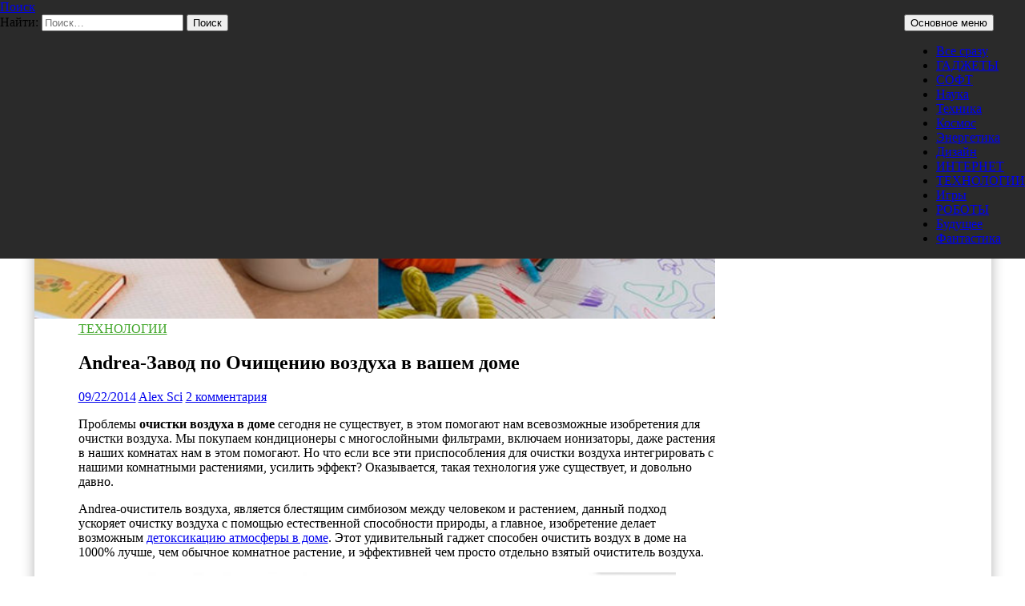

--- FILE ---
content_type: text/html; charset=UTF-8
request_url: https://prohitech.ru/andrea-zavod-po-ochishheniyu-vozduha-v-vashem-dome/
body_size: 17766
content:
<!DOCTYPE html>
<!--[if IE 7]>
<html class="ie ie7" lang="ru-RU">
<![endif]-->
<!--[if IE 8]>
<html class="ie ie8" lang="ru-RU">
<![endif]-->
<!--[if !(IE 7) & !(IE 8)]><!-->
<html lang="ru-RU">
<!--<![endif]-->
<head>
	<meta charset="UTF-8">
	<meta name="viewport" content="width=device-width, initial-scale=1.0">
	
	<link rel="profile" href="https://gmpg.org/xfn/11">
	<link rel="pingback" href="https://prohitech.ru/xmlrpc.php">
	<!--[if lt IE 9]>
	<script src="https://prohitech.ru/wp-content/themes/twentyfourteen/js/html5.js?ver=3.7.0"></script>
	<![endif]-->
	<meta name='robots' content='index, follow, max-image-preview:large, max-snippet:-1, max-video-preview:-1' />
	<style>img:is([sizes="auto" i], [sizes^="auto," i]) { contain-intrinsic-size: 3000px 1500px }</style>
	
	<!-- This site is optimized with the Yoast SEO plugin v25.8 - https://yoast.com/wordpress/plugins/seo/ -->
	<title>Andrea-Завод по Очищению воздуха в вашем доме</title>
	<meta name="description" content="Andrea-очиститель воздуха, является блестящим симбиозом между человеком и растением, данный подход ускоряет очистку воздуха с помощью естественной способности природы, а главное, изобретение делает возможным детоксикацию атмосферы в доме...." />
	<link rel="canonical" href="https://prohitech.ru/andrea-zavod-po-ochishheniyu-vozduha-v-vashem-dome/" />
	<meta name="twitter:card" content="summary_large_image" />
	<meta name="twitter:title" content="Andrea-Завод по Очищению воздуха в вашем доме" />
	<meta name="twitter:description" content="Andrea-очиститель воздуха, является блестящим симбиозом между человеком и растением, данный подход ускоряет очистку воздуха с помощью естественной способности природы, а главное, изобретение делает возможным детоксикацию атмосферы в доме...." />
	<meta name="twitter:image" content="https://prohitech.fra1.digitaloceanspaces.com/wp-content/uploads/2014/09/Andrea-Zavod-po-Ochishheniyu-vozduha.jpg" />
	<meta name="twitter:creator" content="@Pro_HiTech" />
	<meta name="twitter:site" content="@Pro_HiTech" />
	<meta name="twitter:label1" content="Написано автором" />
	<meta name="twitter:data1" content="Alex Sci" />
	<script type="application/ld+json" class="yoast-schema-graph">{"@context":"https://schema.org","@graph":[{"@type":"WebPage","@id":"https://prohitech.ru/andrea-zavod-po-ochishheniyu-vozduha-v-vashem-dome/","url":"https://prohitech.ru/andrea-zavod-po-ochishheniyu-vozduha-v-vashem-dome/","name":"Andrea-Завод по Очищению воздуха в вашем доме","isPartOf":{"@id":"https://prohitech.ru/#website"},"primaryImageOfPage":{"@id":"https://prohitech.ru/andrea-zavod-po-ochishheniyu-vozduha-v-vashem-dome/#primaryimage"},"image":{"@id":"https://prohitech.ru/andrea-zavod-po-ochishheniyu-vozduha-v-vashem-dome/#primaryimage"},"thumbnailUrl":"https://prohitech.fra1.digitaloceanspaces.com/wp-content/uploads/2014/09/Andrea-Zavod-po-Ochishheniyu-vozduha.jpg","datePublished":"2014-09-22T10:03:08+00:00","author":{"@id":"https://prohitech.ru/#/schema/person/0411da6719c3fc0e7edef5bf0cb3c7f7"},"description":"Andrea-очиститель воздуха, является блестящим симбиозом между человеком и растением, данный подход ускоряет очистку воздуха с помощью естественной способности природы, а главное, изобретение делает возможным детоксикацию атмосферы в доме....","breadcrumb":{"@id":"https://prohitech.ru/andrea-zavod-po-ochishheniyu-vozduha-v-vashem-dome/#breadcrumb"},"inLanguage":"ru-RU","potentialAction":[{"@type":"ReadAction","target":["https://prohitech.ru/andrea-zavod-po-ochishheniyu-vozduha-v-vashem-dome/"]}]},{"@type":"ImageObject","inLanguage":"ru-RU","@id":"https://prohitech.ru/andrea-zavod-po-ochishheniyu-vozduha-v-vashem-dome/#primaryimage","url":"https://prohitech.fra1.digitaloceanspaces.com/wp-content/uploads/2014/09/Andrea-Zavod-po-Ochishheniyu-vozduha.jpg","contentUrl":"https://prohitech.fra1.digitaloceanspaces.com/wp-content/uploads/2014/09/Andrea-Zavod-po-Ochishheniyu-vozduha.jpg","width":600,"height":332,"caption":"Andrea-Завод-по-Очищению-воздуха"},{"@type":"BreadcrumbList","@id":"https://prohitech.ru/andrea-zavod-po-ochishheniyu-vozduha-v-vashem-dome/#breadcrumb","itemListElement":[{"@type":"ListItem","position":1,"name":"Главное меню","item":"https://prohitech.ru/"},{"@type":"ListItem","position":2,"name":"Andrea-Завод по Очищению воздуха в вашем доме"}]},{"@type":"WebSite","@id":"https://prohitech.ru/#website","url":"https://prohitech.ru/","name":"Pro/Hi-Tech","description":"Вести высоких технологий, науки и техники, и самое интересное из мира гаджетов и Интернета","potentialAction":[{"@type":"SearchAction","target":{"@type":"EntryPoint","urlTemplate":"https://prohitech.ru/?s={search_term_string}"},"query-input":{"@type":"PropertyValueSpecification","valueRequired":true,"valueName":"search_term_string"}}],"inLanguage":"ru-RU"},{"@type":"Person","@id":"https://prohitech.ru/#/schema/person/0411da6719c3fc0e7edef5bf0cb3c7f7","name":"Alex Sci","image":{"@type":"ImageObject","inLanguage":"ru-RU","@id":"https://prohitech.ru/#/schema/person/image/","url":"https://secure.gravatar.com/avatar/6d497eb513dd8166eeba46a5dd65a98e62f0d8daac78fd5bc75156b96a39cf17?s=96&d=mm&r=g","contentUrl":"https://secure.gravatar.com/avatar/6d497eb513dd8166eeba46a5dd65a98e62f0d8daac78fd5bc75156b96a39cf17?s=96&d=mm&r=g","caption":"Alex Sci"},"sameAs":["https://www.facebook.com/prohitech.ru","https://x.com/Pro_HiTech"]}]}</script>
	<!-- / Yoast SEO plugin. -->


<link rel="alternate" type="application/rss+xml" title="Pro/Hi-Tech &raquo; Лента" href="https://prohitech.ru/feed/" />
<link rel="alternate" type="application/rss+xml" title="Pro/Hi-Tech &raquo; Лента комментариев" href="https://prohitech.ru/comments/feed/" />
<script id="wpp-js" src="https://prohitech.ru/wp-content/plugins/wordpress-popular-posts/assets/js/wpp.min.js?ver=7.3.1" data-sampling="0" data-sampling-rate="100" data-api-url="https://prohitech.ru/wp-json/wordpress-popular-posts" data-post-id="1275" data-token="d8c2b0b610" data-lang="0" data-debug="0"></script>
<link rel="alternate" type="application/rss+xml" title="Pro/Hi-Tech &raquo; Лента комментариев к &laquo;Andrea-Завод по Очищению воздуха в вашем доме&raquo;" href="https://prohitech.ru/andrea-zavod-po-ochishheniyu-vozduha-v-vashem-dome/feed/" />
<script>
window._wpemojiSettings = {"baseUrl":"https:\/\/s.w.org\/images\/core\/emoji\/16.0.1\/72x72\/","ext":".png","svgUrl":"https:\/\/s.w.org\/images\/core\/emoji\/16.0.1\/svg\/","svgExt":".svg","source":{"concatemoji":"https:\/\/prohitech.ru\/wp-includes\/js\/wp-emoji-release.min.js?ver=6.8.3"}};
/*! This file is auto-generated */
!function(s,n){var o,i,e;function c(e){try{var t={supportTests:e,timestamp:(new Date).valueOf()};sessionStorage.setItem(o,JSON.stringify(t))}catch(e){}}function p(e,t,n){e.clearRect(0,0,e.canvas.width,e.canvas.height),e.fillText(t,0,0);var t=new Uint32Array(e.getImageData(0,0,e.canvas.width,e.canvas.height).data),a=(e.clearRect(0,0,e.canvas.width,e.canvas.height),e.fillText(n,0,0),new Uint32Array(e.getImageData(0,0,e.canvas.width,e.canvas.height).data));return t.every(function(e,t){return e===a[t]})}function u(e,t){e.clearRect(0,0,e.canvas.width,e.canvas.height),e.fillText(t,0,0);for(var n=e.getImageData(16,16,1,1),a=0;a<n.data.length;a++)if(0!==n.data[a])return!1;return!0}function f(e,t,n,a){switch(t){case"flag":return n(e,"\ud83c\udff3\ufe0f\u200d\u26a7\ufe0f","\ud83c\udff3\ufe0f\u200b\u26a7\ufe0f")?!1:!n(e,"\ud83c\udde8\ud83c\uddf6","\ud83c\udde8\u200b\ud83c\uddf6")&&!n(e,"\ud83c\udff4\udb40\udc67\udb40\udc62\udb40\udc65\udb40\udc6e\udb40\udc67\udb40\udc7f","\ud83c\udff4\u200b\udb40\udc67\u200b\udb40\udc62\u200b\udb40\udc65\u200b\udb40\udc6e\u200b\udb40\udc67\u200b\udb40\udc7f");case"emoji":return!a(e,"\ud83e\udedf")}return!1}function g(e,t,n,a){var r="undefined"!=typeof WorkerGlobalScope&&self instanceof WorkerGlobalScope?new OffscreenCanvas(300,150):s.createElement("canvas"),o=r.getContext("2d",{willReadFrequently:!0}),i=(o.textBaseline="top",o.font="600 32px Arial",{});return e.forEach(function(e){i[e]=t(o,e,n,a)}),i}function t(e){var t=s.createElement("script");t.src=e,t.defer=!0,s.head.appendChild(t)}"undefined"!=typeof Promise&&(o="wpEmojiSettingsSupports",i=["flag","emoji"],n.supports={everything:!0,everythingExceptFlag:!0},e=new Promise(function(e){s.addEventListener("DOMContentLoaded",e,{once:!0})}),new Promise(function(t){var n=function(){try{var e=JSON.parse(sessionStorage.getItem(o));if("object"==typeof e&&"number"==typeof e.timestamp&&(new Date).valueOf()<e.timestamp+604800&&"object"==typeof e.supportTests)return e.supportTests}catch(e){}return null}();if(!n){if("undefined"!=typeof Worker&&"undefined"!=typeof OffscreenCanvas&&"undefined"!=typeof URL&&URL.createObjectURL&&"undefined"!=typeof Blob)try{var e="postMessage("+g.toString()+"("+[JSON.stringify(i),f.toString(),p.toString(),u.toString()].join(",")+"));",a=new Blob([e],{type:"text/javascript"}),r=new Worker(URL.createObjectURL(a),{name:"wpTestEmojiSupports"});return void(r.onmessage=function(e){c(n=e.data),r.terminate(),t(n)})}catch(e){}c(n=g(i,f,p,u))}t(n)}).then(function(e){for(var t in e)n.supports[t]=e[t],n.supports.everything=n.supports.everything&&n.supports[t],"flag"!==t&&(n.supports.everythingExceptFlag=n.supports.everythingExceptFlag&&n.supports[t]);n.supports.everythingExceptFlag=n.supports.everythingExceptFlag&&!n.supports.flag,n.DOMReady=!1,n.readyCallback=function(){n.DOMReady=!0}}).then(function(){return e}).then(function(){var e;n.supports.everything||(n.readyCallback(),(e=n.source||{}).concatemoji?t(e.concatemoji):e.wpemoji&&e.twemoji&&(t(e.twemoji),t(e.wpemoji)))}))}((window,document),window._wpemojiSettings);
</script>
<style id='wp-emoji-styles-inline-css'>

	img.wp-smiley, img.emoji {
		display: inline !important;
		border: none !important;
		box-shadow: none !important;
		height: 1em !important;
		width: 1em !important;
		margin: 0 0.07em !important;
		vertical-align: -0.1em !important;
		background: none !important;
		padding: 0 !important;
	}
</style>
<link rel='stylesheet' id='wp-block-library-css' href='https://prohitech.ru/wp-includes/css/dist/block-library/style.min.css?ver=6.8.3' media='all' />
<style id='wp-block-library-theme-inline-css'>
.wp-block-audio :where(figcaption){color:#555;font-size:13px;text-align:center}.is-dark-theme .wp-block-audio :where(figcaption){color:#ffffffa6}.wp-block-audio{margin:0 0 1em}.wp-block-code{border:1px solid #ccc;border-radius:4px;font-family:Menlo,Consolas,monaco,monospace;padding:.8em 1em}.wp-block-embed :where(figcaption){color:#555;font-size:13px;text-align:center}.is-dark-theme .wp-block-embed :where(figcaption){color:#ffffffa6}.wp-block-embed{margin:0 0 1em}.blocks-gallery-caption{color:#555;font-size:13px;text-align:center}.is-dark-theme .blocks-gallery-caption{color:#ffffffa6}:root :where(.wp-block-image figcaption){color:#555;font-size:13px;text-align:center}.is-dark-theme :root :where(.wp-block-image figcaption){color:#ffffffa6}.wp-block-image{margin:0 0 1em}.wp-block-pullquote{border-bottom:4px solid;border-top:4px solid;color:currentColor;margin-bottom:1.75em}.wp-block-pullquote cite,.wp-block-pullquote footer,.wp-block-pullquote__citation{color:currentColor;font-size:.8125em;font-style:normal;text-transform:uppercase}.wp-block-quote{border-left:.25em solid;margin:0 0 1.75em;padding-left:1em}.wp-block-quote cite,.wp-block-quote footer{color:currentColor;font-size:.8125em;font-style:normal;position:relative}.wp-block-quote:where(.has-text-align-right){border-left:none;border-right:.25em solid;padding-left:0;padding-right:1em}.wp-block-quote:where(.has-text-align-center){border:none;padding-left:0}.wp-block-quote.is-large,.wp-block-quote.is-style-large,.wp-block-quote:where(.is-style-plain){border:none}.wp-block-search .wp-block-search__label{font-weight:700}.wp-block-search__button{border:1px solid #ccc;padding:.375em .625em}:where(.wp-block-group.has-background){padding:1.25em 2.375em}.wp-block-separator.has-css-opacity{opacity:.4}.wp-block-separator{border:none;border-bottom:2px solid;margin-left:auto;margin-right:auto}.wp-block-separator.has-alpha-channel-opacity{opacity:1}.wp-block-separator:not(.is-style-wide):not(.is-style-dots){width:100px}.wp-block-separator.has-background:not(.is-style-dots){border-bottom:none;height:1px}.wp-block-separator.has-background:not(.is-style-wide):not(.is-style-dots){height:2px}.wp-block-table{margin:0 0 1em}.wp-block-table td,.wp-block-table th{word-break:normal}.wp-block-table :where(figcaption){color:#555;font-size:13px;text-align:center}.is-dark-theme .wp-block-table :where(figcaption){color:#ffffffa6}.wp-block-video :where(figcaption){color:#555;font-size:13px;text-align:center}.is-dark-theme .wp-block-video :where(figcaption){color:#ffffffa6}.wp-block-video{margin:0 0 1em}:root :where(.wp-block-template-part.has-background){margin-bottom:0;margin-top:0;padding:1.25em 2.375em}
</style>
<style id='classic-theme-styles-inline-css'>
/*! This file is auto-generated */
.wp-block-button__link{color:#fff;background-color:#32373c;border-radius:9999px;box-shadow:none;text-decoration:none;padding:calc(.667em + 2px) calc(1.333em + 2px);font-size:1.125em}.wp-block-file__button{background:#32373c;color:#fff;text-decoration:none}
</style>
<style id='global-styles-inline-css'>
:root{--wp--preset--aspect-ratio--square: 1;--wp--preset--aspect-ratio--4-3: 4/3;--wp--preset--aspect-ratio--3-4: 3/4;--wp--preset--aspect-ratio--3-2: 3/2;--wp--preset--aspect-ratio--2-3: 2/3;--wp--preset--aspect-ratio--16-9: 16/9;--wp--preset--aspect-ratio--9-16: 9/16;--wp--preset--color--black: #000;--wp--preset--color--cyan-bluish-gray: #abb8c3;--wp--preset--color--white: #fff;--wp--preset--color--pale-pink: #f78da7;--wp--preset--color--vivid-red: #cf2e2e;--wp--preset--color--luminous-vivid-orange: #ff6900;--wp--preset--color--luminous-vivid-amber: #fcb900;--wp--preset--color--light-green-cyan: #7bdcb5;--wp--preset--color--vivid-green-cyan: #00d084;--wp--preset--color--pale-cyan-blue: #8ed1fc;--wp--preset--color--vivid-cyan-blue: #0693e3;--wp--preset--color--vivid-purple: #9b51e0;--wp--preset--color--green: #24890d;--wp--preset--color--dark-gray: #2b2b2b;--wp--preset--color--medium-gray: #767676;--wp--preset--color--light-gray: #f5f5f5;--wp--preset--gradient--vivid-cyan-blue-to-vivid-purple: linear-gradient(135deg,rgba(6,147,227,1) 0%,rgb(155,81,224) 100%);--wp--preset--gradient--light-green-cyan-to-vivid-green-cyan: linear-gradient(135deg,rgb(122,220,180) 0%,rgb(0,208,130) 100%);--wp--preset--gradient--luminous-vivid-amber-to-luminous-vivid-orange: linear-gradient(135deg,rgba(252,185,0,1) 0%,rgba(255,105,0,1) 100%);--wp--preset--gradient--luminous-vivid-orange-to-vivid-red: linear-gradient(135deg,rgba(255,105,0,1) 0%,rgb(207,46,46) 100%);--wp--preset--gradient--very-light-gray-to-cyan-bluish-gray: linear-gradient(135deg,rgb(238,238,238) 0%,rgb(169,184,195) 100%);--wp--preset--gradient--cool-to-warm-spectrum: linear-gradient(135deg,rgb(74,234,220) 0%,rgb(151,120,209) 20%,rgb(207,42,186) 40%,rgb(238,44,130) 60%,rgb(251,105,98) 80%,rgb(254,248,76) 100%);--wp--preset--gradient--blush-light-purple: linear-gradient(135deg,rgb(255,206,236) 0%,rgb(152,150,240) 100%);--wp--preset--gradient--blush-bordeaux: linear-gradient(135deg,rgb(254,205,165) 0%,rgb(254,45,45) 50%,rgb(107,0,62) 100%);--wp--preset--gradient--luminous-dusk: linear-gradient(135deg,rgb(255,203,112) 0%,rgb(199,81,192) 50%,rgb(65,88,208) 100%);--wp--preset--gradient--pale-ocean: linear-gradient(135deg,rgb(255,245,203) 0%,rgb(182,227,212) 50%,rgb(51,167,181) 100%);--wp--preset--gradient--electric-grass: linear-gradient(135deg,rgb(202,248,128) 0%,rgb(113,206,126) 100%);--wp--preset--gradient--midnight: linear-gradient(135deg,rgb(2,3,129) 0%,rgb(40,116,252) 100%);--wp--preset--font-size--small: 13px;--wp--preset--font-size--medium: 20px;--wp--preset--font-size--large: 36px;--wp--preset--font-size--x-large: 42px;--wp--preset--spacing--20: 0.44rem;--wp--preset--spacing--30: 0.67rem;--wp--preset--spacing--40: 1rem;--wp--preset--spacing--50: 1.5rem;--wp--preset--spacing--60: 2.25rem;--wp--preset--spacing--70: 3.38rem;--wp--preset--spacing--80: 5.06rem;--wp--preset--shadow--natural: 6px 6px 9px rgba(0, 0, 0, 0.2);--wp--preset--shadow--deep: 12px 12px 50px rgba(0, 0, 0, 0.4);--wp--preset--shadow--sharp: 6px 6px 0px rgba(0, 0, 0, 0.2);--wp--preset--shadow--outlined: 6px 6px 0px -3px rgba(255, 255, 255, 1), 6px 6px rgba(0, 0, 0, 1);--wp--preset--shadow--crisp: 6px 6px 0px rgba(0, 0, 0, 1);}:where(.is-layout-flex){gap: 0.5em;}:where(.is-layout-grid){gap: 0.5em;}body .is-layout-flex{display: flex;}.is-layout-flex{flex-wrap: wrap;align-items: center;}.is-layout-flex > :is(*, div){margin: 0;}body .is-layout-grid{display: grid;}.is-layout-grid > :is(*, div){margin: 0;}:where(.wp-block-columns.is-layout-flex){gap: 2em;}:where(.wp-block-columns.is-layout-grid){gap: 2em;}:where(.wp-block-post-template.is-layout-flex){gap: 1.25em;}:where(.wp-block-post-template.is-layout-grid){gap: 1.25em;}.has-black-color{color: var(--wp--preset--color--black) !important;}.has-cyan-bluish-gray-color{color: var(--wp--preset--color--cyan-bluish-gray) !important;}.has-white-color{color: var(--wp--preset--color--white) !important;}.has-pale-pink-color{color: var(--wp--preset--color--pale-pink) !important;}.has-vivid-red-color{color: var(--wp--preset--color--vivid-red) !important;}.has-luminous-vivid-orange-color{color: var(--wp--preset--color--luminous-vivid-orange) !important;}.has-luminous-vivid-amber-color{color: var(--wp--preset--color--luminous-vivid-amber) !important;}.has-light-green-cyan-color{color: var(--wp--preset--color--light-green-cyan) !important;}.has-vivid-green-cyan-color{color: var(--wp--preset--color--vivid-green-cyan) !important;}.has-pale-cyan-blue-color{color: var(--wp--preset--color--pale-cyan-blue) !important;}.has-vivid-cyan-blue-color{color: var(--wp--preset--color--vivid-cyan-blue) !important;}.has-vivid-purple-color{color: var(--wp--preset--color--vivid-purple) !important;}.has-black-background-color{background-color: var(--wp--preset--color--black) !important;}.has-cyan-bluish-gray-background-color{background-color: var(--wp--preset--color--cyan-bluish-gray) !important;}.has-white-background-color{background-color: var(--wp--preset--color--white) !important;}.has-pale-pink-background-color{background-color: var(--wp--preset--color--pale-pink) !important;}.has-vivid-red-background-color{background-color: var(--wp--preset--color--vivid-red) !important;}.has-luminous-vivid-orange-background-color{background-color: var(--wp--preset--color--luminous-vivid-orange) !important;}.has-luminous-vivid-amber-background-color{background-color: var(--wp--preset--color--luminous-vivid-amber) !important;}.has-light-green-cyan-background-color{background-color: var(--wp--preset--color--light-green-cyan) !important;}.has-vivid-green-cyan-background-color{background-color: var(--wp--preset--color--vivid-green-cyan) !important;}.has-pale-cyan-blue-background-color{background-color: var(--wp--preset--color--pale-cyan-blue) !important;}.has-vivid-cyan-blue-background-color{background-color: var(--wp--preset--color--vivid-cyan-blue) !important;}.has-vivid-purple-background-color{background-color: var(--wp--preset--color--vivid-purple) !important;}.has-black-border-color{border-color: var(--wp--preset--color--black) !important;}.has-cyan-bluish-gray-border-color{border-color: var(--wp--preset--color--cyan-bluish-gray) !important;}.has-white-border-color{border-color: var(--wp--preset--color--white) !important;}.has-pale-pink-border-color{border-color: var(--wp--preset--color--pale-pink) !important;}.has-vivid-red-border-color{border-color: var(--wp--preset--color--vivid-red) !important;}.has-luminous-vivid-orange-border-color{border-color: var(--wp--preset--color--luminous-vivid-orange) !important;}.has-luminous-vivid-amber-border-color{border-color: var(--wp--preset--color--luminous-vivid-amber) !important;}.has-light-green-cyan-border-color{border-color: var(--wp--preset--color--light-green-cyan) !important;}.has-vivid-green-cyan-border-color{border-color: var(--wp--preset--color--vivid-green-cyan) !important;}.has-pale-cyan-blue-border-color{border-color: var(--wp--preset--color--pale-cyan-blue) !important;}.has-vivid-cyan-blue-border-color{border-color: var(--wp--preset--color--vivid-cyan-blue) !important;}.has-vivid-purple-border-color{border-color: var(--wp--preset--color--vivid-purple) !important;}.has-vivid-cyan-blue-to-vivid-purple-gradient-background{background: var(--wp--preset--gradient--vivid-cyan-blue-to-vivid-purple) !important;}.has-light-green-cyan-to-vivid-green-cyan-gradient-background{background: var(--wp--preset--gradient--light-green-cyan-to-vivid-green-cyan) !important;}.has-luminous-vivid-amber-to-luminous-vivid-orange-gradient-background{background: var(--wp--preset--gradient--luminous-vivid-amber-to-luminous-vivid-orange) !important;}.has-luminous-vivid-orange-to-vivid-red-gradient-background{background: var(--wp--preset--gradient--luminous-vivid-orange-to-vivid-red) !important;}.has-very-light-gray-to-cyan-bluish-gray-gradient-background{background: var(--wp--preset--gradient--very-light-gray-to-cyan-bluish-gray) !important;}.has-cool-to-warm-spectrum-gradient-background{background: var(--wp--preset--gradient--cool-to-warm-spectrum) !important;}.has-blush-light-purple-gradient-background{background: var(--wp--preset--gradient--blush-light-purple) !important;}.has-blush-bordeaux-gradient-background{background: var(--wp--preset--gradient--blush-bordeaux) !important;}.has-luminous-dusk-gradient-background{background: var(--wp--preset--gradient--luminous-dusk) !important;}.has-pale-ocean-gradient-background{background: var(--wp--preset--gradient--pale-ocean) !important;}.has-electric-grass-gradient-background{background: var(--wp--preset--gradient--electric-grass) !important;}.has-midnight-gradient-background{background: var(--wp--preset--gradient--midnight) !important;}.has-small-font-size{font-size: var(--wp--preset--font-size--small) !important;}.has-medium-font-size{font-size: var(--wp--preset--font-size--medium) !important;}.has-large-font-size{font-size: var(--wp--preset--font-size--large) !important;}.has-x-large-font-size{font-size: var(--wp--preset--font-size--x-large) !important;}
:where(.wp-block-post-template.is-layout-flex){gap: 1.25em;}:where(.wp-block-post-template.is-layout-grid){gap: 1.25em;}
:where(.wp-block-columns.is-layout-flex){gap: 2em;}:where(.wp-block-columns.is-layout-grid){gap: 2em;}
:root :where(.wp-block-pullquote){font-size: 1.5em;line-height: 1.6;}
</style>
<link rel='stylesheet' id='fancybox-for-wp-css' href='https://prohitech.ru/wp-content/plugins/fancybox-for-wordpress/assets/css/fancybox.css?ver=1.3.4' media='all' />
<link rel='stylesheet' id='wordpress-popular-posts-css-css' href='https://prohitech.ru/wp-content/plugins/wordpress-popular-posts/assets/css/wpp.css?ver=7.3.1' media='all' />
<link rel='stylesheet' id='genericons-css' href='https://prohitech.ru/wp-content/themes/twentyfourteen/genericons/genericons.css?ver=3.0.3' media='all' />
<link rel='stylesheet' id='twentyfourteen-style-css' href='https://prohitech.ru/wp-content/themes/twentyfourteen/style.css?ver=20250415' media='all' />
<link rel='stylesheet' id='twentyfourteen-block-style-css' href='https://prohitech.ru/wp-content/themes/twentyfourteen/css/blocks.css?ver=20240708' media='all' />
<!--[if lt IE 9]>
<link rel='stylesheet' id='twentyfourteen-ie-css' href='https://prohitech.ru/wp-content/themes/twentyfourteen/css/ie.css?ver=20140711' media='all' />
<![endif]-->
<script src="https://prohitech.ru/wp-includes/js/jquery/jquery.min.js?ver=3.7.1" id="jquery-core-js"></script>
<script src="https://prohitech.ru/wp-includes/js/jquery/jquery-migrate.min.js?ver=3.4.1" id="jquery-migrate-js"></script>
<script src="https://prohitech.ru/wp-content/plugins/fancybox-for-wordpress/assets/js/purify.min.js?ver=1.3.4" id="purify-js"></script>
<script src="https://prohitech.ru/wp-content/plugins/fancybox-for-wordpress/assets/js/jquery.fancybox.js?ver=1.3.4" id="fancybox-for-wp-js"></script>
<script src="https://prohitech.ru/wp-content/themes/twentyfourteen/js/functions.js?ver=20230526" id="twentyfourteen-script-js" defer data-wp-strategy="defer"></script>
<link rel="https://api.w.org/" href="https://prohitech.ru/wp-json/" /><link rel="alternate" title="JSON" type="application/json" href="https://prohitech.ru/wp-json/wp/v2/posts/1275" /><link rel="EditURI" type="application/rsd+xml" title="RSD" href="https://prohitech.ru/xmlrpc.php?rsd" />
<meta name="generator" content="WordPress 6.8.3" />
<link rel='shortlink' href='https://prohitech.ru/?p=1275' />
<link rel="alternate" title="oEmbed (JSON)" type="application/json+oembed" href="https://prohitech.ru/wp-json/oembed/1.0/embed?url=https%3A%2F%2Fprohitech.ru%2Fandrea-zavod-po-ochishheniyu-vozduha-v-vashem-dome%2F" />
<link rel="alternate" title="oEmbed (XML)" type="text/xml+oembed" href="https://prohitech.ru/wp-json/oembed/1.0/embed?url=https%3A%2F%2Fprohitech.ru%2Fandrea-zavod-po-ochishheniyu-vozduha-v-vashem-dome%2F&#038;format=xml" />

<!-- Fancybox for WordPress v3.3.7 -->
<style type="text/css">
	.fancybox-slide--image .fancybox-content{background-color: #FFFFFF}div.fancybox-caption{display:none !important;}
	
	img.fancybox-image{border-width:10px;border-color:#FFFFFF;border-style:solid;}
	div.fancybox-bg{background-color:rgba(102,102,102,0.3);opacity:1 !important;}div.fancybox-content{border-color:#FFFFFF}
	div#fancybox-title{background-color:#FFFFFF}
	div.fancybox-content{background-color:#FFFFFF}
	div#fancybox-title-inside{color:#333333}
	
	
	
	div.fancybox-caption p.caption-title{display:inline-block}
	div.fancybox-caption p.caption-title{font-size:14px}
	div.fancybox-caption p.caption-title{color:#333333}
	div.fancybox-caption {color:#333333}div.fancybox-caption p.caption-title {background:#fff; width:auto;padding:10px 30px;}div.fancybox-content p.caption-title{color:#333333;margin: 0;padding: 5px 0;}body.fancybox-active .fancybox-container .fancybox-stage .fancybox-content .fancybox-close-small{display:block;}
</style><script type="text/javascript">
	jQuery(function () {

		var mobileOnly = false;
		
		if (mobileOnly) {
			return;
		}

		jQuery.fn.getTitle = function () { // Copy the title of every IMG tag and add it to its parent A so that fancybox can show titles
			var arr = jQuery("a[data-fancybox]");jQuery.each(arr, function() {var title = jQuery(this).children("img").attr("title") || '';var figCaptionHtml = jQuery(this).next("figcaption").html() || '';var processedCaption = figCaptionHtml;if (figCaptionHtml.length && typeof DOMPurify === 'function') {processedCaption = DOMPurify.sanitize(figCaptionHtml, {USE_PROFILES: {html: true}});} else if (figCaptionHtml.length) {processedCaption = jQuery("<div>").text(figCaptionHtml).html();}var newTitle = title;if (processedCaption.length) {newTitle = title.length ? title + " " + processedCaption : processedCaption;}if (newTitle.length) {jQuery(this).attr("title", newTitle);}});		}

		// Supported file extensions

				var thumbnails = jQuery("a:has(img)").not(".nolightbox").not('.envira-gallery-link').not('.ngg-simplelightbox').filter(function () {
			return /\.(jpe?g|png|gif|mp4|webp|bmp|pdf)(\?[^/]*)*$/i.test(jQuery(this).attr('href'))
		});
		

		// Add data-type iframe for links that are not images or videos.
		var iframeLinks = jQuery('.fancyboxforwp').filter(function () {
			return !/\.(jpe?g|png|gif|mp4|webp|bmp|pdf)(\?[^/]*)*$/i.test(jQuery(this).attr('href'))
		}).filter(function () {
			return !/vimeo|youtube/i.test(jQuery(this).attr('href'))
		});
		iframeLinks.attr({"data-type": "iframe"}).getTitle();

				// Gallery All
		thumbnails.addClass("fancyboxforwp").attr("data-fancybox", "gallery").getTitle();
		iframeLinks.attr({"data-fancybox": "gallery"}).getTitle();

		// Gallery type NONE
		
		// Call fancybox and apply it on any link with a rel atribute that starts with "fancybox", with the options set on the admin panel
		jQuery("a.fancyboxforwp").fancyboxforwp({
			loop: false,
			smallBtn: true,
			zoomOpacity: "auto",
			animationEffect: "fade",
			animationDuration: 500,
			transitionEffect: "fade",
			transitionDuration: "300",
			overlayShow: true,
			overlayOpacity: "0.3",
			titleShow: true,
			titlePosition: "inside",
			keyboard: true,
			showCloseButton: true,
			arrows: true,
			clickContent:false,
			clickSlide: "close",
			mobile: {
				clickContent: function (current, event) {
					return current.type === "image" ? "toggleControls" : false;
				},
				clickSlide: function (current, event) {
					return current.type === "image" ? "close" : "close";
				},
			},
			wheel: false,
			toolbar: true,
			preventCaptionOverlap: true,
			onInit: function() { },			onDeactivate
	: function() { },		beforeClose: function() { },			afterShow: function(instance) { jQuery( ".fancybox-image" ).on("click", function( ){ ( instance.isScaledDown() ) ? instance.scaleToActual() : instance.scaleToFit() }) },				afterClose: function() { },					caption : function( instance, item ) {var title = "";if("undefined" != typeof jQuery(this).context ){var title = jQuery(this).context.title;} else { var title = ("undefined" != typeof jQuery(this).attr("title")) ? jQuery(this).attr("title") : false;}var caption = jQuery(this).data('caption') || '';if ( item.type === 'image' && title.length ) {caption = (caption.length ? caption + '<br />' : '') + '<p class="caption-title">'+jQuery("<div>").text(title).html()+'</p>' ;}if (typeof DOMPurify === "function" && caption.length) { return DOMPurify.sanitize(caption, {USE_PROFILES: {html: true}}); } else { return jQuery("<div>").text(caption).html(); }},
		afterLoad : function( instance, current ) {var captionContent = current.opts.caption || '';var sanitizedCaptionString = '';if (typeof DOMPurify === 'function' && captionContent.length) {sanitizedCaptionString = DOMPurify.sanitize(captionContent, {USE_PROFILES: {html: true}});} else if (captionContent.length) { sanitizedCaptionString = jQuery("<div>").text(captionContent).html();}if (sanitizedCaptionString.length) { current.$content.append(jQuery('<div class=\"fancybox-custom-caption inside-caption\" style=\" position: absolute;left:0;right:0;color:#000;margin:0 auto;bottom:0;text-align:center;background-color:#FFFFFF \"></div>').html(sanitizedCaptionString)); }},
			})
		;

			})
</script>
<!-- END Fancybox for WordPress -->
            <style id="wpp-loading-animation-styles">@-webkit-keyframes bgslide{from{background-position-x:0}to{background-position-x:-200%}}@keyframes bgslide{from{background-position-x:0}to{background-position-x:-200%}}.wpp-widget-block-placeholder,.wpp-shortcode-placeholder{margin:0 auto;width:60px;height:3px;background:#dd3737;background:linear-gradient(90deg,#dd3737 0%,#571313 10%,#dd3737 100%);background-size:200% auto;border-radius:3px;-webkit-animation:bgslide 1s infinite linear;animation:bgslide 1s infinite linear}</style>
            		<style type="text/css" id="twentyfourteen-header-css">
				.site-title,
		.site-description {
			clip-path: inset(50%);
			position: absolute;
		}
				</style>
		<style id="sccss">.sape-content{
     padding:0 50px;  
}
.sape-content-rub{
     padding:0 0 20px 50px;  
}


.wpp-list li {
    padding-bottom: 15px;
}

.news-vk a:hover{
	text-decoration:none;
}
.news-vk{      
    color: #000;
	font-family: Lato, sans-serif;
	font-size: 14px;
	font-weight: 400;
	line-height: 1.5;
        
}
.news-vk li{
	padding:1px 1px;
 float:left;
 list-style-type:none;	
}
.news-vk ul {
    padding: 0; margin: 0;
   }



@media screen and (min-width: 783px) {
 .primary-navigation {
 float: right;
 margin-left: 20px;
         }
 }
 
.site {
 margin: 0 auto;
        }
@media screen and (min-width: 1110px) {
 .archive-header,
 .comments-area,
 .image-navigation,
 .page-header,         
 .page-content,
 .post-navigation,
 .site-content .entry-header,
 .site-content .entry-content,
 .site-content .entry-summary,
 .site-content footer.entry-meta {
 padding-left: 55px;
         }
        }
.site-content .entry-header,
.site-content .entry-content,
.site-content .entry-summary,
.site-content .entry-meta,
.page-content {
 max-width: 874px;
        }
.comments-area {
 max-width: 874px;
        }
.post-navigation, .image-navigation {
 max-width: 874px;
        }
 
.site:before,
#secondary {
 width: 0;
 display: none;
     }
.featured-content {
 padding-left: 0;
        }
.site-content, .site-main .widecolumn {
 margin-left: 0;
        }
.hentry {
 max-width: 850px;
        }
.post-thumbnail img {
 width: 100%;
 }


.cat-links a {
	color: #41a62a;
}



.site-footer {
	background-color: #2a2a2a;
}

.site {
	background-color: #fff;
	max-width: 1195px;
	position: relative;
        -webkit-box-shadow: 0 0 15px #b1b1b1;
        -moz-box-shadow: 0 0 15px #b1b1b1;
        box-shadow: 0 0 15px #b1b1b1;
}

.site-header {
	background-color: #2a2a2a;
	max-width: 1195px;
}

.masthead-fixed .site-header {
		position: fixed;
		top: 0;
                left:0;
                min-width:100%; 
	}








#ss{
	width:100%;
	max-width:420px;
	background:#e9ecee;
}
#ss a:hover{
	text-decoration:none;
}
#ss .cl{
	clear:both;
}
#ss *{
	font-family: 'Exo 2', sans-serif;
	font-size:15px;
	line-height:22px;
	color:#010101;
	text-align:left;
}
#ss .tl{
	position: relative;
    height:38px;
    display: inline-block;
    background: #F5F5F5;
    width: 100%;
    border-bottom: 1px solid #E2E2E2;
	border-top: 1px solid #E2E2E2;
}
#ss .tl div{
	font-family: 'Roboto Condensed', sans-serif;
	position: relative;
	font-size:16px;
	line-height:24px;
    font-weight: normal;
    font-style: normal;
	padding:8px 5px 8px 15px;
}
#ss .ds{
	font-family: 'Roboto', sans-serif;
	padding:17px 20px 14px 20px;
}
#ss form{
	display:block;
	font-size:0;
	line-height:0;
	padding:0 20px 0 20px;
}
#ss .in{
	background-color:#fbfbfb;
	-webkit-box-shadow:inset 0px 1px 3px 0px rgba(178,178,178,1);
	-moz-box-shadow:inset 0px 1px 3px 0px rgba(178,178,178,1);
	box-shadow:inset 0px 1px 3px 0px rgba(178,178,178,1);
	-webkit-border-radius:2px;
	-moz-border-radius:2px;
	border-radius:2px;
	padding:5px 10px;
}
#ss .in input{
	background:none;
	display:block;
	width:100%;
	line-height:24px;
	height:24px;
	border:none;
    border-width:0;
	outline:none;
}
#ss input:focus::-webkit-input-placeholder {
    color: transparent;
}
#ss input[type=submit]{
	display:block;
	height:38px;
	border:none;
	outline:none;
	padding:0 15px 0 15px;
	background:#24890d;
	text-align:center;
	color:#ffffff;
	font-weight:700;
	letter-spacing:1px;
	margin:10px 0 0 0;
	cursor:pointer;
}
#ss input[type=submit]:hover{
	background:#25940b;
}
#ss .sn{
	padding:32px 20px 30px 20px;
}
#ss .sn span{
	display:block;
	font-family: 'Roboto', sans-serif;
	padding:0 0 9px 0;
}
#ss .sn a{
	display:block;
	position:relative;
	float:left;
	width:29px;
	height:29px;
	margin:0 1px 0 0;
	background:url(sn.png) no-repeat;
}

#mc_embed_signup div.mce_inline_error{
	margin:0 !important;
	padding:5px 0 2px 0 !important;
	background-color:transparent !important;
	font-weight:normal !important;
	color:#ff0000 !important;
	font-size:13px;
	line-height:15px;
}
#mc_embed_signup div.response{
	margin:0 !important;
	padding:5px 0 2px 0 !important;
	font-size:13px;
	line-height:15px;
}

#ss1{
  width:240px;
  height:550px;
  background:#ddd;
  padding:3px;
  margin: 0 -15px;
}
#ss1 .in{
  width:234px;
  height:544px;
  background:#fafafa;
}
#ss1 a:hover{
  text-decoration:none;
}
#ss1 .cl{
  clear:both;
}
#ss1 *{
  font-family: 'Exo 2', sans-serif;
  font-size:16px;
  line-height:20px;
  color:#010101;
  text-align:left;
}
#ss1 .tl{
  font-size:16px;
  line-height:24px;
  font-weight:700;
  padding:15px 17px 0px 17px;
}
#ss1 .ds{
  padding:6px 17px 6px 17px;
}
#ss1 .pr1{
  padding:15px 17px 20px 17px;
  border-bottom:1px dashed #dddddd;
  background:url(pr.png) top left no-repeat;
}
#ss1 .pr2{
  padding:15px 17px 20px 17px;
}
#ss1 .vl{
  width:100px;
  position:relative;
  white-space: nowrap;
  float:left;
  font-size:28px;
  font-weight:700;
}
#ss1 .vl span{
  font-size:16px;
  font-weight:400;
}
#ss1 .bt{
  width:95px;
  position:relative;
  float:right;
}
#ss1 .bt a, #ss1 .bt input[type=submit]{
  display:block;
  width:95px;
  padding:8px 0;
  background:#f87f4f;
  text-align:center;
  border: none;
  color:#ffffff;
  font-weight:700;
  text-decoration:none;
}
#ss1 .bt span{
  display:block;
  width:100px;
  font-size:12px;
  font-weight:700;
}
#ss1 .bt a:hover, #ss1 .bt input[type=submit]:hover{
  background:#f89872;
}
#ss1 .ln{
  padding:5px 17px 0px 17px;
}
#ss1 .ln a{
  color:#2980b9;
}



#ss2{
  width:300px;
  height:560px;
  background:#ddd;
  padding:3px;
  margin: 0 -15px;
}
#ss2 .in{
  width:294px;
  height:554px;
  background:#fafafa;
}
#ss2 a:hover{
  text-decoration:none;
}
#ss2 .cl{
  clear:both;
}
#ss2 *{
  font-family: 'Exo 2', sans-serif;
  font-size:16px;
  line-height:20px;
  color:#010101;
  text-align:left;
}
#ss2 .tl{
  font-size:20px;
  line-height:28px;
  font-weight:700;
  padding:19px 17px 0px 27px;
}
#ss2 .ds{
  padding:6px 27px 6px 27px;
}
#ss2 .pr1{
  padding:25px 27px 25px 27px;
  border-bottom:1px dashed #dddddd;
  background:url(pr.png) 15px 5px no-repeat;
}
#ss2 .pr2{
  padding:25px 27px 25px 27px;
}
#ss2 .vl{
  width:140px;
  position:relative;
  float:left;
  white-space: nowrap;
  font-size:38px;
  font-weight:700;
  padding:2px 0px 0px 0px;
}
#ss2 .vl span{
  font-size:16px;
  font-weight:400;
}
#ss2 .bt{
  width:95px;
  position:relative;
  float:right;
}
#ss2 .bt a, #ss2 .bt input[type=submit]{
  display:block;
  width:95px;
  padding:8px 0;
  background:#f87f4f;
  text-align:center;
  border: none;
  color:#ffffff;
  font-weight:700;
  text-decoration:none;
}
#ss2 .bt span{
  display:block;
  width:100px;
  font-size:12px;
  font-weight:700;
}
#ss2 .bt a:hover, #ss2 .bt input[type=submit]:hover{
  background:#f89872;
}
#ss2 .ln{
  padding:8px 27px 0px 27px;
}
#ss2 .ln a{
  color:#2980b9;
}

.sn li{
	padding:1px 1px;
 float:left;
 list-style-type:none;	
}
.sn .news-vk ul {
    padding: 0; margin: 0;
   }


/* action */
/*#paywall-banner-switch .pr1 .bt input[type=submit] {background-color:#e00;}
#paywall-banner-switch .pr1 .bt input[type=submit]:hover {background-color:#f33;}*/
#ss1 .ds ul, #ss2 .ds ul {margin-left: 17px;}
#ss1 .ds ul li, #ss2 .ds ul li {list-style: disc;}
</style></head>

<body class="wp-singular post-template-default single single-post postid-1275 single-format-standard wp-embed-responsive wp-theme-twentyfourteen group-blog masthead-fixed footer-widgets singular">
<a class="screen-reader-text skip-link" href="#content">
	Перейти к содержимому</a>
<div id="page" class="hfeed site">
		
	<header id="masthead" class="site-header">
		<div class="header-main">
			<h1 class="site-title"><a href="https://prohitech.ru/" rel="home" >Pro/Hi-Tech</a></h1>

			<div class="search-toggle">
				<a href="#search-container" class="screen-reader-text" aria-expanded="false" aria-controls="search-container">
					Поиск				</a>
			</div>

			<nav id="primary-navigation" class="site-navigation primary-navigation">
				<button class="menu-toggle">Основное меню</button>
				<div class="menu-verhnee-menyu-container"><ul id="primary-menu" class="nav-menu"><li id="menu-item-12" class="menu-item menu-item-type-custom menu-item-object-custom menu-item-home menu-item-12"><a href="http://prohitech.ru/">Все сразу</a></li>
<li id="menu-item-37" class="menu-item menu-item-type-taxonomy menu-item-object-category menu-item-37"><a href="https://prohitech.ru/gadzhety/" title="Гаджеты">ГАДЖЕТЫ</a></li>
<li id="menu-item-541" class="menu-item menu-item-type-taxonomy menu-item-object-category menu-item-541"><a href="https://prohitech.ru/soft/">СОФТ</a></li>
<li id="menu-item-35" class="menu-item menu-item-type-taxonomy menu-item-object-category menu-item-35"><a href="https://prohitech.ru/nauka/">Наука</a></li>
<li id="menu-item-40" class="menu-item menu-item-type-taxonomy menu-item-object-category menu-item-40"><a href="https://prohitech.ru/tehnika/">Техника</a></li>
<li id="menu-item-34" class="menu-item menu-item-type-taxonomy menu-item-object-category menu-item-34"><a href="https://prohitech.ru/kosmos/">Космос</a></li>
<li id="menu-item-5460" class="menu-item menu-item-type-taxonomy menu-item-object-category menu-item-5460"><a href="https://prohitech.ru/energetika/">Энергетика</a></li>
<li id="menu-item-1577" class="menu-item menu-item-type-taxonomy menu-item-object-category menu-item-1577"><a href="https://prohitech.ru/dizajn/">Дизайн</a></li>
<li id="menu-item-38" class="menu-item menu-item-type-taxonomy menu-item-object-category menu-item-38"><a href="https://prohitech.ru/internet/" title="Интернет">ИНТЕРНЕТ</a></li>
<li id="menu-item-443" class="menu-item menu-item-type-taxonomy menu-item-object-category current-post-ancestor current-menu-parent current-post-parent menu-item-443"><a href="https://prohitech.ru/tehnologii/">ТЕХНОЛОГИИ</a></li>
<li id="menu-item-45" class="menu-item menu-item-type-taxonomy menu-item-object-category menu-item-45"><a href="https://prohitech.ru/igry/">Игры</a></li>
<li id="menu-item-39" class="menu-item menu-item-type-taxonomy menu-item-object-category menu-item-39"><a href="https://prohitech.ru/roboty/" title="Роботы">РОБОТЫ</a></li>
<li id="menu-item-36" class="menu-item menu-item-type-taxonomy menu-item-object-category menu-item-36"><a href="https://prohitech.ru/budushhee/">Будущее</a></li>
<li id="menu-item-186" class="menu-item menu-item-type-taxonomy menu-item-object-category menu-item-186"><a href="https://prohitech.ru/fantastika/">Фантастика</a></li>
</ul></div>			</nav>
		</div>

		<div id="search-container" class="search-box-wrapper hide">
			<div class="search-box">
				<form role="search" method="get" class="search-form" action="https://prohitech.ru/">
				<label>
					<span class="screen-reader-text">Найти:</span>
					<input type="search" class="search-field" placeholder="Поиск&hellip;" value="" name="s" />
				</label>
				<input type="submit" class="search-submit" value="Поиск" />
			</form>			</div>
		</div>
	</header><!-- #masthead -->

	<div id="main" class="site-main">

	<div id="primary" class="content-area">
		<div id="content" class="site-content" role="main">
			
<article id="post-1275" class="post-1275 post type-post status-publish format-standard has-post-thumbnail hentry category-tehnologii tag-andrea tag-david-edwards tag-mathieu-lehanneur tag-budushhee tag-vozduh tag-garvardskij-universitet tag-dom tag-oranzherei tag-rasteniya tag-ekologiya">
	
		<div class="post-thumbnail">
			<img width="672" height="372" src="https://prohitech.fra1.digitaloceanspaces.com/wp-content/uploads/2014/09/Andrea-Zavod-po-Ochishheniyu-vozduha-672x372.jpg" class="attachment-post-thumbnail size-post-thumbnail wp-post-image" alt="Andrea-Завод-по-Очищению-воздуха" decoding="async" fetchpriority="high" srcset="https://prohitech.fra1.digitaloceanspaces.com/wp-content/uploads/2014/09/Andrea-Zavod-po-Ochishheniyu-vozduha-672x372.jpg 672w, https://prohitech.fra1.digitaloceanspaces.com/wp-content/uploads/2014/09/Andrea-Zavod-po-Ochishheniyu-vozduha-300x166.jpg 300w, https://prohitech.fra1.digitaloceanspaces.com/wp-content/uploads/2014/09/Andrea-Zavod-po-Ochishheniyu-vozduha.jpg 600w" sizes="(max-width: 672px) 100vw, 672px" />		</div>

		
	<header class="entry-header">
				<div class="entry-meta">
			<span class="cat-links"><a href="https://prohitech.ru/tehnologii/" rel="category tag">ТЕХНОЛОГИИ</a></span>
		</div>
			<h1 class="entry-title">Andrea-Завод по Очищению воздуха в вашем доме</h1>
		<div class="entry-meta">
			<span class="entry-date"><a href="https://prohitech.ru/andrea-zavod-po-ochishheniyu-vozduha-v-vashem-dome/" rel="bookmark"><time class="entry-date" datetime="2014-09-22T13:03:08+04:00">09/22/2014</time></a></span> <span class="byline"><span class="author vcard"><a class="url fn n" href="https://prohitech.ru/author/alex/" rel="author">Alex Sci</a></span></span>			<span class="comments-link"><a href="https://prohitech.ru/andrea-zavod-po-ochishheniyu-vozduha-v-vashem-dome/#comments">2 комментария</a></span>
						</div><!-- .entry-meta -->
	</header><!-- .entry-header -->

		<div class="entry-content">
		<p>Проблемы <strong>очистки воздуха в доме</strong> сегодня не существует, в этом помогают нам всевозможные изобретения для очистки воздуха. Мы покупаем кондиционеры с многослойными фильтрами, включаем ионизаторы, даже растения в наших комнатах нам в этом помогают. Но что если все эти приспособления для очистки воздуха интегрировать с нашими комнатными растениями, усилить эффект? Оказывается, такая технология уже существует, и довольно давно.</p>
<p>Andrea-очиститель воздуха, является блестящим симбиозом между человеком и растением, данный подход<span id="more-1275"></span> ускоряет очистку воздуха с помощью естественной способности природы, а главное, изобретение делает возможным <a href="http://prohitech.ru/boites-vysoty-ne-pokupajte-cliff-house/" target="_blank">детоксикацию атмосферы в доме</a>. Этот удивительный гаджет способен очистить воздух в доме на 1000% лучше, чем обычное комнатное растение, и эффективней чем просто отдельно взятый очиститель воздуха.</p>
<figure id="attachment_1277" aria-describedby="caption-attachment-1277" style="width: 706px" class="wp-caption alignnone"><a href="https://prohitech.fra1.digitaloceanspaces.com/wp-content/uploads/2014/09/Andrea-ochistitel-vozduha.jpg"><img decoding="async" class="wp-image-1277 size-full" title="Andrea очиститель воздуха" src="https://prohitech.fra1.digitaloceanspaces.com/wp-content/uploads/2014/09/Andrea-ochistitel-vozduha.jpg" alt="Andrea очиститель воздуха" width="706" height="429" srcset="https://prohitech.fra1.digitaloceanspaces.com/wp-content/uploads/2014/09/Andrea-ochistitel-vozduha.jpg 600w, https://prohitech.fra1.digitaloceanspaces.com/wp-content/uploads/2014/09/Andrea-ochistitel-vozduha-300x182.jpg 300w" sizes="(max-width: 706px) 100vw, 706px" /></a><figcaption id="caption-attachment-1277" class="wp-caption-text">Andrea очиститель воздуха</figcaption></figure>
<p>Andrea, был изобретен французским дизайнером Mathieu Lehanneur и профессором Гарвардского университета David Edwards. Этот художественно научный эксперимент, способен усиливать очистку воздуха благодаря способности растения. С помощью механического вентилятора который перемещает воздух мимо листвы растения, через почву и корни, и через лоток с водой который собирает токсины, благодаря этому, воздух становиться чище и свежей.</p>
<figure id="attachment_1278" aria-describedby="caption-attachment-1278" style="width: 726px" class="wp-caption alignnone"><a href="https://prohitech.fra1.digitaloceanspaces.com/wp-content/uploads/2014/09/Andrea-ochistitel-vozduha-lotok.jpg"><img decoding="async" class="wp-image-1278 size-full" title="Andrea очиститель воздуха с лотком для воды" src="https://prohitech.fra1.digitaloceanspaces.com/wp-content/uploads/2014/09/Andrea-ochistitel-vozduha-lotok.jpg" alt="Andrea очиститель воздуха с лотком для воды" width="726" height="465" srcset="https://prohitech.fra1.digitaloceanspaces.com/wp-content/uploads/2014/09/Andrea-ochistitel-vozduha-lotok.jpg 600w, https://prohitech.fra1.digitaloceanspaces.com/wp-content/uploads/2014/09/Andrea-ochistitel-vozduha-lotok-300x192.jpg 300w" sizes="(max-width: 726px) 100vw, 726px" /></a><figcaption id="caption-attachment-1278" class="wp-caption-text">Andrea очиститель воздуха с лотком для воды</figcaption></figure>
<p>Andrea может работать со многими видами домашних растений, и сочетает в себе стильный дизайн с доказанной функциональностью не только очищать токсины из вашего дома, но также он добавляет чувство стиля, и отлично <a href="prohitech.ru/potryasayushhij-lotos-s-gidroelektricheskoj-sistemoj/" target="_blank">вписывается практически в любой антураж</a>. Уникальная многоступенчатая система Andrea со своей природной <strong>технологией очистки воздуха</strong>, по замыслу изобретателей, должна обеспечит безопасную и здоровую атмосферу для всего дома.</p>
<figure id="attachment_1279" aria-describedby="caption-attachment-1279" style="width: 727px" class="wp-caption alignnone"><a href="https://prohitech.fra1.digitaloceanspaces.com/wp-content/uploads/2014/09/Andrea-ochistitel-vozduha-rastenie.jpg"><img loading="lazy" decoding="async" class="wp-image-1279 size-full" title="Andrea очиститель воздуха может использовать любы типы растений " src="https://prohitech.fra1.digitaloceanspaces.com/wp-content/uploads/2014/09/Andrea-ochistitel-vozduha-rastenie.jpg" alt="Andrea очиститель воздуха может использовать любы типы растений " width="727" height="443" srcset="https://prohitech.fra1.digitaloceanspaces.com/wp-content/uploads/2014/09/Andrea-ochistitel-vozduha-rastenie.jpg 600w, https://prohitech.fra1.digitaloceanspaces.com/wp-content/uploads/2014/09/Andrea-ochistitel-vozduha-rastenie-300x182.jpg 300w" sizes="auto, (max-width: 727px) 100vw, 727px" /></a><figcaption id="caption-attachment-1279" class="wp-caption-text">Andrea очиститель воздуха может использовать любы типы растений</figcaption></figure>
<p>Вообщем то сам подход не новый, если обратиться к истории оранжерейного строительства жилых домов, можно и сейчас найти строения с пристройками в которых множество разнообразных растений выполняют ту же самую функцию очистки. Возможно в будущем благодаря новым <strong>технологиям очистки воздуха</strong>, мы увидим концепты заводов по очистки в более грандиозных масштабах, по примеру пристроенных <em>оранжерей в доме</em> где растения будут выполнять функцию очистки воздуха.</p>
<p>&nbsp;</p>
	</div><!-- .entry-content -->
	
	<footer class="entry-meta"><span class="tag-links"><a href="https://prohitech.ru/tag/andrea/" rel="tag">Andrea</a><a href="https://prohitech.ru/tag/david-edwards/" rel="tag">David Edwards</a><a href="https://prohitech.ru/tag/mathieu-lehanneur/" rel="tag">Mathieu Lehanneur</a><a href="https://prohitech.ru/tag/budushhee/" rel="tag">Будущее</a><a href="https://prohitech.ru/tag/vozduh/" rel="tag">Воздух</a><a href="https://prohitech.ru/tag/garvardskij-universitet/" rel="tag">Гарвардский университет</a><a href="https://prohitech.ru/tag/dom/" rel="tag">Дом</a><a href="https://prohitech.ru/tag/oranzherei/" rel="tag">Оранжереи</a><a href="https://prohitech.ru/tag/rasteniya/" rel="tag">Растения</a><a href="https://prohitech.ru/tag/ekologiya/" rel="tag">Экология</a></span></footer></article><!-- #post-1275 -->
		<nav class="navigation post-navigation">
		<h1 class="screen-reader-text">
			Навигация по записям		</h1>
		<div class="nav-links">
			<a href="https://prohitech.ru/pochti-vse-nauchno-fantasticheskie-kosmicheskie-korabli-kotorye-vy-znaete-nahodyatsya-na-etom-massivnom-grafike/" rel="prev"><span class="meta-nav">Предыдущая запись</span>Почти все научно-фантастические космические корабли которые вы знаете находятся на этом массивном графике</a><a href="https://prohitech.ru/hotite-kupit-boevogo-robota-za-1-353-500-usd/" rel="next"><span class="meta-nav">Следующая запись</span>Хотите купить боевого робота за 1,353,500 USD ?</a>			</div><!-- .nav-links -->
		</nav><!-- .navigation -->
		
<div id="comments" class="comments-area">

	
	<h2 class="comments-title">
		2 мысли о &ldquo;Andrea-Завод по Очищению воздуха в вашем доме&rdquo;	</h2>

		
	<ol class="comment-list">
				<li id="comment-387" class="pingback even thread-even depth-1">
			<div class="comment-body">
				Уведомление: <a href="http://prohitech.ru/bioma-terrarium-pod-upravleniem-vashego-smartfona/" class="url" rel="ugc">Биома террариум под управлением вашего смартфона | Hi-Tech</a> 			</div>
		</li><!-- #comment-## -->
		<li id="comment-1678" class="pingback odd alt thread-odd thread-alt depth-1">
			<div class="comment-body">
				Уведомление: <a href="http://prohitech.ru/v-rotterdame-postroyat-krupnejshij-v-mire-elektricheskij-pylesos-dlya-uborki-smoga/" class="url" rel="ugc">В Роттердаме построят крупнейший в мире электрический пылесос для уборки смога</a> 			</div>
		</li><!-- #comment-## -->
	</ol><!-- .comment-list -->

		
			<p class="no-comments">Комментарии закрыты.</p>
	
	
	
</div><!-- #comments -->
		</div><!-- #content -->
	</div><!-- #primary -->

<div id="content-sidebar" class="content-sidebar widget-area" role="complementary">
	<aside id="text-18" class="widget widget_text">			<div class="textwidget"><div id="ss">
  <div class="ds">
 Подпишись на&nbsp;новости:
  </div>
  <div id="mc_embed_signup">
    <form action="//prohitech.us11.list-manage.com/subscribe/post?u=c96b6e6da40aa732d0ff92326&amp;id=42b684efeb" method="post" id="mc-embedded-subscribe-form" name="mc-embedded-subscribe-form" class="validate"  novalidate="novalidate">
      <div class="mc-field-group">
        <div class="in">
          <input type="email" value="" placeholder="Электронная почта" name="EMAIL" class="required email" id="mce-EMAIL" aria-required="true">
        </div>
        <div for="mce-EMAIL" class="mce_inline_error"></div>
      </div>
      <div id="mce-responses">
        <div class="response" id="mce-error-response" style="display:none"></div>
        <div class="response" id="mce-success-response" style="display:none"></div>
      </div>
      <div style="position: absolute; left: -5000px;"><input type="text" name="b_c96b6e6da40aa732d0ff92326_42b684efeb" tabindex="-1" value=""></div>
      <input type="submit" id="mc-embedded-subscribe" name="subscribe" value="ПОДПИСАТЬСЯ">
    </form>
  </div>
<div class="sn">
   
</div>        
</div></div>
		</aside>
<aside id="wpp-2" class="widget popular-posts">

</aside>
<aside id="tag_cloud-5" class="widget widget_tag_cloud"><h1 class="widget-title">ВЫБЕРИ ЧТО ТЕБЕ ИНТЕРЕСНО</h1><nav aria-label="ВЫБЕРИ ЧТО ТЕБЕ ИНТЕРЕСНО"><div class="tagcloud"><ul class='wp-tag-cloud' role='list'>
	<li><a href="https://prohitech.ru/tag/3d-pechat/" class="tag-cloud-link tag-link-32 tag-link-position-1" style="font-size: 13.564102564103pt;" aria-label="3D печать (28 элементов)">3D печать</a></li>
	<li><a href="https://prohitech.ru/tag/3d-printer/" class="tag-cloud-link tag-link-115 tag-link-position-2" style="font-size: 13.025641025641pt;" aria-label="3D принтер (26 элементов)">3D принтер</a></li>
	<li><a href="https://prohitech.ru/tag/android/" class="tag-cloud-link tag-link-79 tag-link-position-3" style="font-size: 14.820512820513pt;" aria-label="Android (33 элемента)">Android</a></li>
	<li><a href="https://prohitech.ru/tag/apple/" class="tag-cloud-link tag-link-35 tag-link-position-4" style="font-size: 11.051282051282pt;" aria-label="apple (20 элементов)">apple</a></li>
	<li><a href="https://prohitech.ru/tag/google/" class="tag-cloud-link tag-link-109 tag-link-position-5" style="font-size: 14.641025641026pt;" aria-label="Google (32 элемента)">Google</a></li>
	<li><a href="https://prohitech.ru/tag/ios/" class="tag-cloud-link tag-link-124 tag-link-position-6" style="font-size: 9.974358974359pt;" aria-label="IOS (17 элементов)">IOS</a></li>
	<li><a href="https://prohitech.ru/tag/iphone/" class="tag-cloud-link tag-link-102 tag-link-position-7" style="font-size: 8.5384615384615pt;" aria-label="IPhone (14 элементов)">IPhone</a></li>
	<li><a href="https://prohitech.ru/tag/kickstarter/" class="tag-cloud-link tag-link-148 tag-link-position-8" style="font-size: 8.8974358974359pt;" aria-label="kickstarter (15 элементов)">kickstarter</a></li>
	<li><a href="https://prohitech.ru/tag/microsoft/" class="tag-cloud-link tag-link-142 tag-link-position-9" style="font-size: 15.717948717949pt;" aria-label="Microsoft (37 элементов)">Microsoft</a></li>
	<li><a href="https://prohitech.ru/tag/nasa/" class="tag-cloud-link tag-link-119 tag-link-position-10" style="font-size: 19.128205128205pt;" aria-label="NASA (58 элементов)">NASA</a></li>
	<li><a href="https://prohitech.ru/tag/windows-10/" class="tag-cloud-link tag-link-588 tag-link-position-11" style="font-size: 9.974358974359pt;" aria-label="Windows 10 (17 элементов)">Windows 10</a></li>
	<li><a href="https://prohitech.ru/tag/windows-phone/" class="tag-cloud-link tag-link-165 tag-link-position-12" style="font-size: 8.5384615384615pt;" aria-label="Windows Phone (14 элементов)">Windows Phone</a></li>
	<li><a href="https://prohitech.ru/tag/avtomobil/" class="tag-cloud-link tag-link-294 tag-link-position-13" style="font-size: 8.8974358974359pt;" aria-label="Автомобиль (15 элементов)">Автомобиль</a></li>
	<li><a href="https://prohitech.ru/tag/alternativnye-istochniki-energii/" class="tag-cloud-link tag-link-931 tag-link-position-14" style="font-size: 14.820512820513pt;" aria-label="Альтернативные источники энергии (33 элемента)">Альтернативные источники энергии</a></li>
	<li><a href="https://prohitech.ru/tag/budushhee/" class="tag-cloud-link tag-link-1316 tag-link-position-15" style="font-size: 16.615384615385pt;" aria-label="Будущее (42 элемента)">Будущее</a></li>
	<li><a href="https://prohitech.ru/tag/vselennaya/" class="tag-cloud-link tag-link-48 tag-link-position-16" style="font-size: 17.512820512821pt;" aria-label="Вселенная (47 элементов)">Вселенная</a></li>
	<li><a href="https://prohitech.ru/tag/gadzhety-2/" class="tag-cloud-link tag-link-383 tag-link-position-17" style="font-size: 11.410256410256pt;" aria-label="Гаджеты (21 элемент)">Гаджеты</a></li>
	<li><a href="https://prohitech.ru/tag/galaktika/" class="tag-cloud-link tag-link-49 tag-link-position-18" style="font-size: 16.794871794872pt;" aria-label="Галактика (43 элемента)">Галактика</a></li>
	<li><a href="https://prohitech.ru/tag/dizajn/" class="tag-cloud-link tag-link-1322 tag-link-position-19" style="font-size: 15pt;" aria-label="Дизайн (34 элемента)">Дизайн</a></li>
	<li><a href="https://prohitech.ru/tag/dopolnennaya-realnost/" class="tag-cloud-link tag-link-61 tag-link-position-20" style="font-size: 12.666666666667pt;" aria-label="Дополненная реальность (25 элементов)">Дополненная реальность</a></li>
	<li><a href="https://prohitech.ru/tag/zvezda/" class="tag-cloud-link tag-link-57 tag-link-position-21" style="font-size: 13.564102564103pt;" aria-label="Звезда (28 элементов)">Звезда</a></li>
	<li><a href="https://prohitech.ru/tag/zelenaya-energiya/" class="tag-cloud-link tag-link-146 tag-link-position-22" style="font-size: 18.230769230769pt;" aria-label="Зеленая энергия (51 элемент)">Зеленая энергия</a></li>
	<li><a href="https://prohitech.ru/tag/zemlya/" class="tag-cloud-link tag-link-90 tag-link-position-23" style="font-size: 18.589743589744pt;" aria-label="Земля (54 элемента)">Земля</a></li>
	<li><a href="https://prohitech.ru/tag/iskusstvennyj-intellekt/" class="tag-cloud-link tag-link-101 tag-link-position-24" style="font-size: 11.051282051282pt;" aria-label="Искусственный интеллект (20 элементов)">Искусственный интеллект</a></li>
	<li><a href="https://prohitech.ru/tag/kiborg/" class="tag-cloud-link tag-link-96 tag-link-position-25" style="font-size: 8.8974358974359pt;" aria-label="Киборг (15 элементов)">Киборг</a></li>
	<li><a href="https://prohitech.ru/tag/kosmos/" class="tag-cloud-link tag-link-1315 tag-link-position-26" style="font-size: 22pt;" aria-label="Космос (85 элементов)">Космос</a></li>
	<li><a href="https://prohitech.ru/tag/luna/" class="tag-cloud-link tag-link-89 tag-link-position-27" style="font-size: 13.564102564103pt;" aria-label="Луна (28 элементов)">Луна</a></li>
	<li><a href="https://prohitech.ru/tag/mks/" class="tag-cloud-link tag-link-98 tag-link-position-28" style="font-size: 13.025641025641pt;" aria-label="МКС (26 элементов)">МКС</a></li>
	<li><a href="https://prohitech.ru/tag/mars/" class="tag-cloud-link tag-link-80 tag-link-position-29" style="font-size: 16.794871794872pt;" aria-label="Марс (43 элемента)">Марс</a></li>
	<li><a href="https://prohitech.ru/tag/marsohod/" class="tag-cloud-link tag-link-81 tag-link-position-30" style="font-size: 14.641025641026pt;" aria-label="Марсоход (32 элемента)">Марсоход</a></li>
	<li><a href="https://prohitech.ru/tag/meditsina/" class="tag-cloud-link tag-link-121 tag-link-position-31" style="font-size: 8pt;" aria-label="Медицина (13 элементов)">Медицина</a></li>
	<li><a href="https://prohitech.ru/tag/modulnyj-dom/" class="tag-cloud-link tag-link-253 tag-link-position-32" style="font-size: 8pt;" aria-label="Модульный дом (13 элементов)">Модульный дом</a></li>
	<li><a href="https://prohitech.ru/tag/okean/" class="tag-cloud-link tag-link-92 tag-link-position-33" style="font-size: 8.5384615384615pt;" aria-label="Океан (14 элементов)">Океан</a></li>
	<li><a href="https://prohitech.ru/tag/oruzhie/" class="tag-cloud-link tag-link-1320 tag-link-position-34" style="font-size: 11.769230769231pt;" aria-label="Оружие (22 элемента)">Оружие</a></li>
	<li><a href="https://prohitech.ru/tag/planeta/" class="tag-cloud-link tag-link-58 tag-link-position-35" style="font-size: 14.461538461538pt;" aria-label="Планета (31 элемент)">Планета</a></li>
	<li><a href="https://prohitech.ru/tag/robot/" class="tag-cloud-link tag-link-31 tag-link-position-36" style="font-size: 11.410256410256pt;" aria-label="Робот (21 элемент)">Робот</a></li>
	<li><a href="https://prohitech.ru/tag/roboty-2/" class="tag-cloud-link tag-link-125 tag-link-position-37" style="font-size: 13.384615384615pt;" aria-label="Роботы (27 элементов)">Роботы</a></li>
	<li><a href="https://prohitech.ru/tag/roboty-i-lyudi/" class="tag-cloud-link tag-link-62 tag-link-position-38" style="font-size: 15.897435897436pt;" aria-label="Роботы и Люди (38 элементов)">Роботы и Люди</a></li>
	<li><a href="https://prohitech.ru/tag/solnechnaya-energiya/" class="tag-cloud-link tag-link-930 tag-link-position-39" style="font-size: 13.384615384615pt;" aria-label="Солнечная энергия (27 элементов)">Солнечная энергия</a></li>
	<li><a href="https://prohitech.ru/tag/solnechnye-batarei/" class="tag-cloud-link tag-link-85 tag-link-position-40" style="font-size: 17.512820512821pt;" aria-label="Солнечные батареи (47 элементов)">Солнечные батареи</a></li>
	<li><a href="https://prohitech.ru/tag/solntse/" class="tag-cloud-link tag-link-59 tag-link-position-41" style="font-size: 15.897435897436pt;" aria-label="Солнце (38 элементов)">Солнце</a></li>
	<li><a href="https://prohitech.ru/tag/teleskop/" class="tag-cloud-link tag-link-47 tag-link-position-42" style="font-size: 12.487179487179pt;" aria-label="Телескоп (24 элемента)">Телескоп</a></li>
	<li><a href="https://prohitech.ru/tag/ekologiya/" class="tag-cloud-link tag-link-113 tag-link-position-43" style="font-size: 19.666666666667pt;" aria-label="Экология (62 элемента)">Экология</a></li>
	<li><a href="https://prohitech.ru/tag/elektrokar/" class="tag-cloud-link tag-link-596 tag-link-position-44" style="font-size: 8.5384615384615pt;" aria-label="Электрокар (14 элементов)">Электрокар</a></li>
	<li><a href="https://prohitech.ru/tag/futuristicheskij-dizajn/" class="tag-cloud-link tag-link-722 tag-link-position-45" style="font-size: 10.692307692308pt;" aria-label="футуристический дизайн (19 элементов)">футуристический дизайн</a></li>
</ul>
</div>
</nav></aside></div><!-- #content-sidebar -->
<div id="secondary">
		<h2 class="site-description">Вести высоких технологий, науки и техники, и самое интересное из мира гаджетов и Интернета</h2>
	
	
	</div><!-- #secondary -->

		</div><!-- #main -->

		<footer id="colophon" class="site-footer">

			
<div id="supplementary">
	<div id="footer-sidebar" class="footer-sidebar widget-area" role="complementary">
		<aside id="pages-2" class="widget widget_pages"><h1 class="widget-title">Редакция</h1><nav aria-label="Редакция">
			<ul>
				<li class="page_item page-item-2"><a href="https://prohitech.ru/sample-page/">О сайте</a></li>
			</ul>

			</nav></aside><aside id="search-2" class="widget widget_search"><h1 class="widget-title">НАЙДИ ЧТО ТЕБЕ ИНТЕРЕСНО</h1><form role="search" method="get" class="search-form" action="https://prohitech.ru/">
				<label>
					<span class="screen-reader-text">Найти:</span>
					<input type="search" class="search-field" placeholder="Поиск&hellip;" value="" name="s" />
				</label>
				<input type="submit" class="search-submit" value="Поиск" />
			</form></aside>	</div><!-- #footer-sidebar -->
</div><!-- #supplementary -->

			<div class="site-info">
												<a href="https://ru.wordpress.org/" class="imprint">
					Сайт работает на WordPress				</a>
			</div><!-- .site-info -->
		</footer><!-- #colophon -->
	</div><!-- #page -->

	<script type="speculationrules">
{"prefetch":[{"source":"document","where":{"and":[{"href_matches":"\/*"},{"not":{"href_matches":["\/wp-*.php","\/wp-admin\/*","\/wp-content\/uploads\/*","\/wp-content\/*","\/wp-content\/plugins\/*","\/wp-content\/themes\/twentyfourteen\/*","\/*\\?(.+)"]}},{"not":{"selector_matches":"a[rel~=\"nofollow\"]"}},{"not":{"selector_matches":".no-prefetch, .no-prefetch a"}}]},"eagerness":"conservative"}]}
</script>
<script src="https://prohitech.ru/wp-includes/js/imagesloaded.min.js?ver=5.0.0" id="imagesloaded-js"></script>
<script src="https://prohitech.ru/wp-includes/js/masonry.min.js?ver=4.2.2" id="masonry-js"></script>
<script src="https://prohitech.ru/wp-includes/js/jquery/jquery.masonry.min.js?ver=3.1.2b" id="jquery-masonry-js"></script>
</body>
</html>
